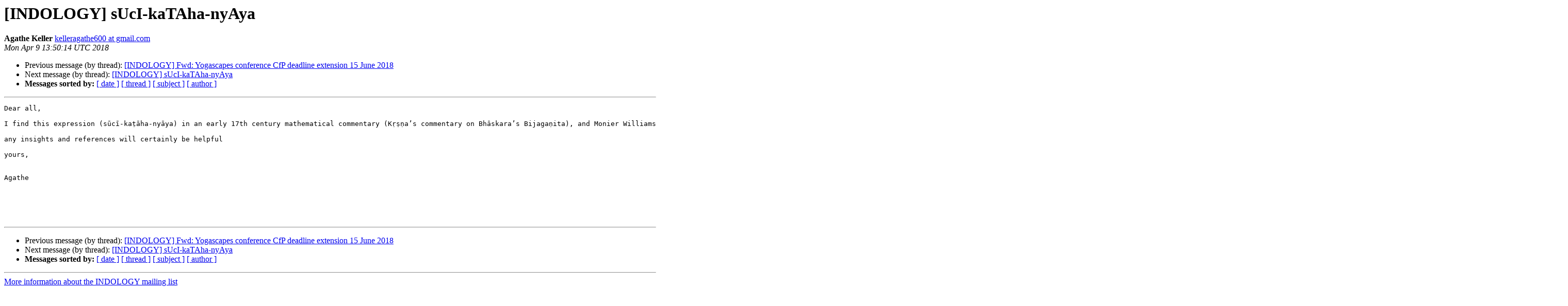

--- FILE ---
content_type: text/html
request_url: https://list.indology.info/pipermail/indology/2018-April/047458.html
body_size: 1268
content:
<!DOCTYPE HTML PUBLIC "-//W3C//DTD HTML 4.01 Transitional//EN">
<HTML>
 <HEAD>
   <TITLE> [INDOLOGY] sUcI-kaTAha-nyAya
   </TITLE>
   <LINK REL="Index" HREF="index.html" >
   <LINK REL="made" HREF="mailto:indology%40list.indology.info?Subject=Re%3A%20%5BINDOLOGY%5D%20sUcI-kaTAha-nyAya&In-Reply-To=%3CAA8AA669-BC04-4F0D-AB0C-9D9F804E7996%40gmail.com%3E">
   <META NAME="robots" CONTENT="index,nofollow">
   <style type="text/css">
       pre {
           white-space: pre-wrap;       /* css-2.1, curent FF, Opera, Safari */
           }
   </style>
   <META http-equiv="Content-Type" content="text/html; charset=us-ascii">
   <LINK REL="Previous"  HREF="047457.html">
   <LINK REL="Next"  HREF="047459.html">
 </HEAD>
 <BODY BGCOLOR="#ffffff">
   <H1>[INDOLOGY] sUcI-kaTAha-nyAya</H1>
    <B>Agathe Keller</B> 
    <A HREF="mailto:indology%40list.indology.info?Subject=Re%3A%20%5BINDOLOGY%5D%20sUcI-kaTAha-nyAya&In-Reply-To=%3CAA8AA669-BC04-4F0D-AB0C-9D9F804E7996%40gmail.com%3E"
       TITLE="[INDOLOGY] sUcI-kaTAha-nyAya">kelleragathe600 at gmail.com
       </A><BR>
    <I>Mon Apr  9 13:50:14 UTC 2018</I>
    <P><UL>
        <LI>Previous message (by thread): <A HREF="047457.html">[INDOLOGY] Fwd: Yogascapes conference CfP deadline extension 15 June 2018
</A></li>
        <LI>Next message (by thread): <A HREF="047459.html">[INDOLOGY] sUcI-kaTAha-nyAya
</A></li>
         <LI> <B>Messages sorted by:</B> 
              <a href="date.html#47458">[ date ]</a>
              <a href="thread.html#47458">[ thread ]</a>
              <a href="subject.html#47458">[ subject ]</a>
              <a href="author.html#47458">[ author ]</a>
         </LI>
       </UL>
    <HR>  
<!--beginarticle-->
<PRE>Dear all,

I find this expression (s&#363;c&#299;-ka&#7789;&#257;ha-ny&#257;ya) in an early 17th century mathematical commentary (K&#7771;&#7779;&#7751;a&#8217;s commentary on Bh&#257;skara&#8217;s Bijaga&#7751;ita), and Monier Williams tells me that this is the &#8216;rule of the needle and the caldron&#8217; by which easier things are done first. Can anyone tell me the story behind this expression, and also if you have met this phrase in other scholarly contexts?

any insights and references will certainly be helpful

yours,


Agathe





</PRE>

<!--endarticle-->
    <HR>
    <P><UL>
        <!--threads-->
	<LI>Previous message (by thread): <A HREF="047457.html">[INDOLOGY] Fwd: Yogascapes conference CfP deadline extension 15 June 2018
</A></li>
	<LI>Next message (by thread): <A HREF="047459.html">[INDOLOGY] sUcI-kaTAha-nyAya
</A></li>
         <LI> <B>Messages sorted by:</B> 
              <a href="date.html#47458">[ date ]</a>
              <a href="thread.html#47458">[ thread ]</a>
              <a href="subject.html#47458">[ subject ]</a>
              <a href="author.html#47458">[ author ]</a>
         </LI>
       </UL>

<hr>
<a href="https://list.indology.info/mailman/listinfo/indology">More information about the INDOLOGY
mailing list</a><br>
</body></html>
